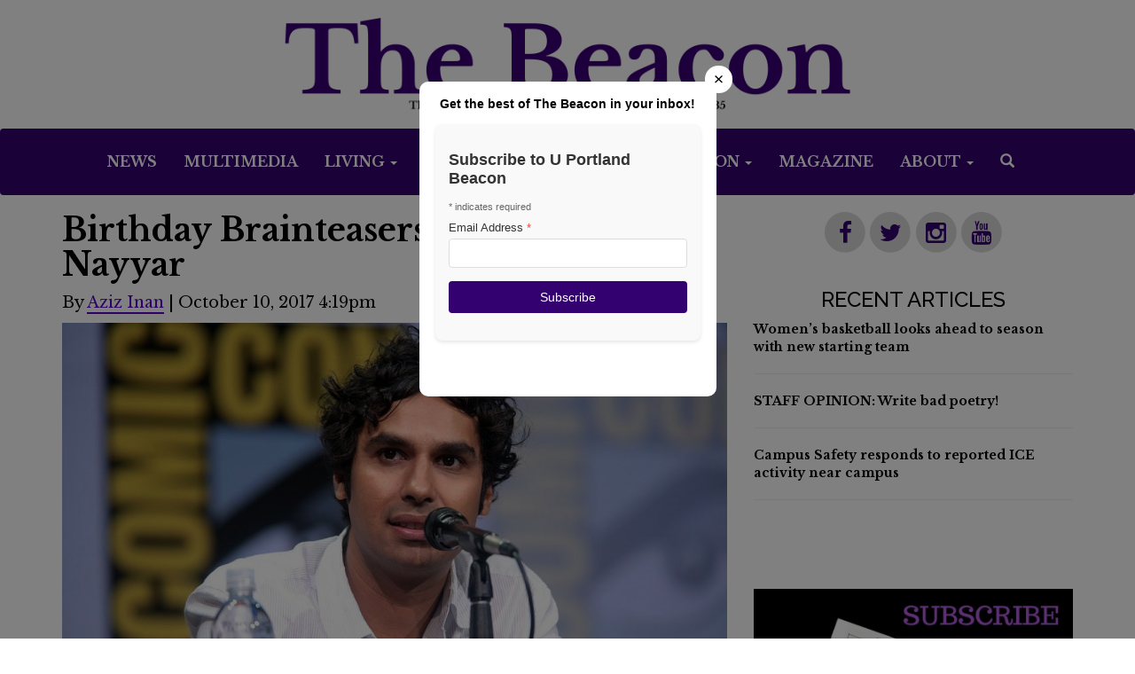

--- FILE ---
content_type: text/html; charset=UTF-8
request_url: https://www.upbeacon.com/article/2017/10/birthday-brainteasers-for-kunal-nayyar
body_size: 9833
content:
<!DOCTYPE html>
<html lang="en-US">
<!--
   _____ _   _                    _
  / ____| \ | |                  | |
 | (___ |  \| |_      _____  _ __| | _____
  \___ \| . ` \ \ /\ / / _ \| '__| |/ / __|
  ____) | |\  |\ V  V / (_) | |  |   <\__ \
 |_____/|_| \_| \_/\_/ \___/|_|  |_|\_\___/

SNworks - Solutions by The State News - http://getsnworks.com
fd
-->
    <head>
<meta charset="utf-8">
        <meta http-equiv="content-type" content="text/html; charset=utf-8">
        

        <meta name="viewport" content="width=device-width">

        




                            
    <title>Birthday Brainteasers for Kunal Nayyar - The Beacon</title>
<style>#__ceo-debug-message{display: none;}#__ceo-debug-message-open,#__ceo-debug-message-close{font-size: 18px;color: #333;text-decoration: none;position: absolute;top: 0;left: 10px;}#__ceo-debug-message-close{padding-right: 10px;}#__ceo-debug-message #__ceo-debug-message-open{display: none;}#__ceo-debug-message div{display: inline-block;}#__ceo-debug-message.message-collapse{width: 50px;}#__ceo-debug-message.message-collapse div{display: none;}#__ceo-debug-message.message-collapse #__ceo-debug-message-close{display: none;}#__ceo-debug-message.message-collapse #__ceo-debug-message-open{display: inline !important;}.__ceo-poll label{display: block;}ul.__ceo-poll{padding: 0;}.__ceo-poll li{list-style-type: none;margin: 0;margin-bottom: 5px;}.__ceo-poll [name="verify"]{opacity: 0.001;}.__ceo-poll .__ceo-poll-result{max-width: 100%;border-radius: 3px;background: #fff;position: relative;padding: 2px 0;}.__ceo-poll span{z-index: 10;padding-left: 4px;}.__ceo-poll .__ceo-poll-fill{padding: 2px 4px;z-index: 5;top: 0;background: #4b9cd3;color: #fff;border-radius: 3px;position: absolute;overflow: hidden;}.__ceo-flex-container{display: flex;}.__ceo-flex-container .__ceo-flex-col{flex-grow: 1;}.__ceo-table{margin: 10px 0;}.__ceo-table td{border: 1px solid #333;padding: 0 10px;}.text-align-center{text-align: center;}.text-align-right{text-align: right;}.text-align-left{text-align: left;}.__ceo-text-right:empty{margin-bottom: 1em;}article:not(.arx-content) .btn{font-weight: 700;}article:not(.arx-content) .float-left.embedded-media{padding: 0px 15px 15px 0px;}article:not(.arx-content) .align-center{text-align: center;}article:not(.arx-content) .align-right{text-align: right;}article:not(.arx-content) .align-left{text-align: left;}article:not(.arx-content) table{background-color: #f1f1f1;border-radius: 3px;width: 100%;border-collapse: collapse;border-spacing: 0;margin-bottom: 1.5rem;caption-side: bottom;}article:not(.arx-content) table th{text-align: left;padding: 0.5rem;border-bottom: 1px solid #ccc;}article:not(.arx-content) table td{padding: 0.5rem;border-bottom: 1px solid #ccc;}article:not(.arx-content) figure:not(.embedded-media)> figcaption{font-size: 0.8rem;margin-top: 0.5rem;line-height: 1rem;}</style>

    <meta name="description" content="Kunal&#x20;Nayyar,&#x20;a&#x20;British-Indian&#x20;actor&#x20;known&#x20;for&#x20;his&#x20;nerdy&#x20;astrophysicist&#x20;role&#x20;as&#x20;Rajesh&#x20;Koothrappali&#x20;in&#x20;the&#x20;CBS&#x20;sitcom&#x20;The&#x20;Big&#x20;Bang&#x20;Theory,&#x20;is&#x20;returning&#x20;to&#x20;his&#x20;alma&#x20;mater,&#x20;the&#x20;University&#x20;of&#x20;Portland,&#x20;this&#x20;week&#x20;on&#x20;Wednesday,&#x20;October&#x20;11&#x20;at&#x20;5&#x20;p.m.&#x20;to&#x20;talk&#x20;about&#x20;his&#x20;career,&#x20;his&#x20;life,&#x20;and&#x20;his&#x20;time&#x20;attending&#x20;the&#x20;University.&amp;nbsp&#x3B;">
    <meta name="google-site-verification" content="unD2m-NV32aKujugQKoCebidT6JQ82b_8XolhLBqwn0">

            <meta property="fb:app_id" content="1356572371069058">                 <meta name="twitter:site" content="@UPBeacon">     
        <meta property="og:url" content="https://www.upbeacon.com/article/2017/10/birthday-brainteasers-for-kunal-nayyar">     <meta property="og:type" content="article">
    <meta property="og:site_name" content="The&#x20;Beacon">
    <meta property="og:title" content="Birthday&#x20;Brainteasers&#x20;for&#x20;Kunal&#x20;Nayyar">     <meta property="og:description" content="Kunal&#x20;Nayyar,&#x20;a&#x20;British-Indian&#x20;actor&#x20;known&#x20;for&#x20;his&#x20;nerdy&#x20;astrophysicist&#x20;role&#x20;as&#x20;Rajesh&#x20;Koothrappali&#x20;in&#x20;the&#x20;CBS&#x20;sitcom&#x20;The&#x20;Big&#x20;Bang&#x20;Theory,&#x20;is&#x20;returning&#x20;to&#x20;his&#x20;alma&#x20;mater,&#x20;the&#x20;University&#x20;of&#x20;Portland,&#x20;this&#x20;week&#x20;on&#x20;Wednesday,&#x20;October&#x20;11&#x20;at&#x20;5&#x20;p.m.&#x20;to&#x20;talk&#x20;about&#x20;his&#x20;career,&#x20;his&#x20;life,&#x20;and&#x20;his&#x20;time&#x20;attending&#x20;the&#x20;University.&amp;nbsp&#x3B;">             <meta name="twitter:card" content="summary_large_image">


                            <meta property="og:image" content="https://snworksceo.imgix.net/upb/dcaf7182-5bd7-448c-aa8e-160efe122875.sized-1000x1000.jpg?w=800&amp;h=600">          <meta property="og:image:width" content="800">         <meta property="og:image:height" content="600">     


        <script type="text/javascript" src="//cdnjs.cloudflare.com/ajax/libs/modernizr/2.8.3/modernizr.min.js"></script>
        <script src="https://code.jquery.com/jquery-1.12.4.min.js" integrity="sha256-ZosEbRLbNQzLpnKIkEdrPv7lOy9C27hHQ+Xp8a4MxAQ=" crossorigin="anonymous"></script>
        <script src="https://d1dp772dv5my1j.cloudfront.net/305a911df0c6a420997f8cd64ff3dad4/dist/js/master-min.js"></script>
        <script type="text/javascript">var _sf_startpt=(new Date()).getTime()</script>


        <!-- Favicons -->
        <link rel="apple-touch-icon" sizes="57x57" href="https://d1dp772dv5my1j.cloudfront.net/305a911df0c6a420997f8cd64ff3dad4/dist/img/favicons/apple-touch-icon-57x57.png">
        <link rel="apple-touch-icon" sizes="60x60" href="https://d1dp772dv5my1j.cloudfront.net/305a911df0c6a420997f8cd64ff3dad4/dist/img/favicons/apple-touch-icon-60x60.png">
        <link rel="apple-touch-icon" sizes="72x72" href="https://d1dp772dv5my1j.cloudfront.net/305a911df0c6a420997f8cd64ff3dad4/dist/img/favicons/apple-touch-icon-72x72.png">
        <link rel="apple-touch-icon" sizes="76x76" href="https://d1dp772dv5my1j.cloudfront.net/305a911df0c6a420997f8cd64ff3dad4/dist/img/favicons/apple-touch-icon-76x76.png">
        <link rel="apple-touch-icon" sizes="114x114" href="https://d1dp772dv5my1j.cloudfront.net/305a911df0c6a420997f8cd64ff3dad4/dist/img/favicons/apple-touch-icon-114x114.png">
        <link rel="apple-touch-icon" sizes="120x120" href="https://d1dp772dv5my1j.cloudfront.net/305a911df0c6a420997f8cd64ff3dad4/dist/img/favicons/apple-touch-icon-120x120.png">
        <link rel="apple-touch-icon" sizes="144x144" href="https://d1dp772dv5my1j.cloudfront.net/305a911df0c6a420997f8cd64ff3dad4/dist/img/favicons/apple-touch-icon-144x144.png">
        <link rel="apple-touch-icon" sizes="152x152" href="/apple-touch-icon-152x152.png">
        <link rel="apple-touch-icon" sizes="180x180" href="/apple-touch-icon-180x180.png">
        <link rel="icon" type="image/png" href="https://d1dp772dv5my1j.cloudfront.net/305a911df0c6a420997f8cd64ff3dad4/dist/img/favicons/favicon-32x32.png" sizes="32x32">
        <link rel="icon" type="image/png" href="https://d1dp772dv5my1j.cloudfront.net/305a911df0c6a420997f8cd64ff3dad4/dist/img/favicons/android-chrome-192x192.png" sizes="192x192">
        <link rel="icon" type="image/png" href="https://d1dp772dv5my1j.cloudfront.net/305a911df0c6a420997f8cd64ff3dad4/dist/img/favicons/favicon-96x96.png" sizes="96x96">
        <link rel="icon" type="image/png" href="https://d1dp772dv5my1j.cloudfront.net/305a911df0c6a420997f8cd64ff3dad4/dist/img/favicons/favicon-16x16.png" sizes="16x16">
        <link rel="manifest" href="https://d1dp772dv5my1j.cloudfront.net/305a911df0c6a420997f8cd64ff3dad4/dist/img/favicons/manifest.json">
        <link rel="mask-icon" href="https://d1dp772dv5my1j.cloudfront.net/305a911df0c6a420997f8cd64ff3dad4/dist/img/favicons/safari-pinned-tab.svg" color="#3F33A1">
        <meta name="apple-mobile-web-app-title" content="The Beacon">
        <meta name="application-name" content="TheBeacon">
        <meta name="msapplication-TileColor" content="#da532c">
        <meta name="msapplication-TileImage" content="https://d1dp772dv5my1j.cloudfront.net/305a911df0c6a420997f8cd64ff3dad4/dist/img/favicons/mstile-144x144.png">
        <meta name="theme-color" content="#3F33A1">

        
                    <link rev="canonical" type="text/html" href="https://www.upbeacon.com/article/2017/10/birthday-brainteasers-for-kunal-nayyar">
    <link rel="alternate shorter" type="text/html" href="">
    <script>
        (function($) {
            $(function() {
                $('article .article-content p a').each(function() {
                    if ($(this).attr('href').indexOf('upbeacon.com') !== -1) {
                        return;
                    }
                    $(this).attr('target', '_blank');
                });
            });
        })(jQuery);
    </script>

        <link rel="icon" type="image/png" href="">
        <link rel="stylesheet" type="text/css" media="screen, projection, print" href="https://d1dp772dv5my1j.cloudfront.net/305a911df0c6a420997f8cd64ff3dad4/dist/css/master.css">
        <link rel="stylesheet" type="text/css" media="print" href="https://d1dp772dv5my1j.cloudfront.net/305a911df0c6a420997f8cd64ff3dad4/dist/css/print.css">

        <link rel="stylesheet" href="//maxcdn.bootstrapcdn.com/font-awesome/4.3.0/css/font-awesome.min.css">

        <link href="https://vjs.zencdn.net/7.5.4/video-js.css" rel="stylesheet">
        <script src="https://vjs.zencdn.net/7.5.4/video.js"></script>

        <!-- Galleria -->
        <script src="https://d1dp772dv5my1j.cloudfront.net/305a911df0c6a420997f8cd64ff3dad4/dist/galleria/galleria-1.2.9.min.js"></script>

        <!-- Google Tag Manager -->
<script>(function(w,d,s,l,i){w[l]=w[l]||[];w[l].push({'gtm.start':
new Date().getTime(),event:'gtm.js'});var f=d.getElementsByTagName(s)[0],
j=d.createElement(s),dl=l!='dataLayer'?'&l='+l:'';j.async=true;j.src=
'https://www.googletagmanager.com/gtm.js?id='+i+dl;f.parentNode.insertBefore(j,f);
})(window,document,'script','dataLayer','GTM-KHNDRC');</script>
<!-- End Google Tag Manager -->

        <script type="text/javascript">var _sf_startpt=(new Date()).getTime()</script>
                <script>(function(d, s, id) {
        var js, fjs = d.getElementsByTagName(s)[0];
        if (d.getElementById(id)) return;
        js = d.createElement(s); js.id = id;
        js.src = "//connect.facebook.net/en_US/sdk.js#xfbml=1&version=v2.8";
        fjs.parentNode.insertBefore(js, fjs);
        }(document, 'script', 'facebook-jssdk'));</script>
        <script type="text/javascript" src="//downloads.mailchimp.com/js/signup-forms/popup/embed.js" data-dojo-config="usePlainJson: true, isDebug: false"></script>
        <script type="text/javascript">
            require(["mojo/signup-forms/Loader"],
                function(L) {
                    L.start({"baseUrl":"mc.us11.list-manage.com","uuid":"f20d9a7df53a63b5362fafe75","lid":"ba46ddfc03"})
            })
        </script>

    <script type="application/ld+json">
{
    "@context": "http://schema.org",
    "@type": "NewsArticle",
    "headline": "Birthday Brainteasers for Kunal Nayyar",
    "url": "https://www.upbeacon.com/article/2017/10/birthday-brainteasers-for-kunal-nayyar",
    "dateCreated": "2017-10-10T23:19:01+00:00",
    "articleSection": "Opinion",
    "creator": [""],
    "keywords": ["opinion"]
}
</script>
</head>

    <body class="article">

        <!-- Google Tag Manager (noscript) -->
<noscript><iframe src="https://www.googletagmanager.com/ns.html?id=GTM-KHNDRC" height="0" width="0" style="display:none;visibility:hidden"></iframe></noscript>
<!-- End Google Tag Manager (noscript) -->
        <div id="fb-root"></div>

        
        <header style="z-index:9999999999;">
            <div class="mast">
                <a class="hidden-xs hidden-sm" href="https://www.upbeacon.com/">
                    <img src="https://d1dp772dv5my1j.cloudfront.net/305a911df0c6a420997f8cd64ff3dad4/dist/img/new-nav-logo.png">
                </a>
                <a class="hidden-md hidden-lg hidden-xl" href="https://www.upbeacon.com/">
                    <img src="https://d1dp772dv5my1j.cloudfront.net/305a911df0c6a420997f8cd64ff3dad4/dist/img/new-mobile-nav-logo.png">
                </a>
            </div>

            <nav class="navbar navbar-default">
                <div class="container-fluid nav-container">
                    <!-- Brand and toggle get grouped for better mobile display -->
                    <div class="navbar-header">
                        <button type="button" class="navbar-toggle collapsed navbar-left" data-toggle="collapse" data-target="#navbar" aria-expanded="false">
                            <span class="sr-only">Toggle navigation</span>
                            <span class="icon-bar bar-line"></span>
                            <span class="icon-bar bar-line"></span>
                            <span class="icon-bar bar-line"></span>
                        </button>
                        <div class="header-social">
                            <ul class="nav navbar-right text-center social hidden-md hidden-lg ">
                                <p class="social-icons">
                                    <span class="fa-stack fa-lg"><a href="https://www.upbeacon.com/search?a=1"><i class="fa fa-circle fa-stack-2x bottom"></i><i class="fa fa-search fa-stack-1x fa-inverse top"></i></a></span>
                                    <span class="fa-stack fa-lg"><a href="https://www.facebook.com/upbeacon" target="_blank"><i class="fa fa-circle fa-stack-2x bottom"></i><i class="fa fa-facebook fa-stack-1x fa-inverse top"></i></a></span>
                                    <span class="fa-stack fa-lg"><a href="https://twitter.com/UPBeacon" target="_blank"><i class="fa fa-circle fa-stack-2x bottom"></i><i class="fa fa-twitter fa-stack-1x fa-inverse top"></i></a></span>
                                    <span class="fa-stack fa-lg"><a href="https://www.instagram.com/upbeacon/" target="_blank"><i class="fa fa-circle fa-stack-2x bottom"></i><i class="fa fa-instagram fa-stack-1x fa-inverse top"></i></a></span>
                                    <span class="fa-stack fa-lg"><a href="https://www.youtube.com/user/UPBeaconVideo" target="_blank"><i class="fa fa-circle fa-stack-2x bottom"></i><i class="fa fa-youtube fa-stack-1x fa-inverse top"></i></a></span>
                                </p>
                            </ul>
                        </div>
                    </div>

                    <!-- Collect the nav links, forms, and other content for toggling -->
                    <div class="collapse navbar-collapse" id="navbar">
                        <ul class="nav navbar-nav">

                            <li class="more dropdown ">
                                <a href="https://www.upbeacon.com/section/news" class="dropdown" role="button" aria-haspopup="true" aria-expanded="false">News</a>
                                    <ul class="dropdown-menu hidden-sm hidden-xs">
                                        <li><a href="https://pilots.up.edu/web/campus-safety/crime-and-fire-log" target="_blank">UP Crime & Fire Log</a></li>
                                        <li><a href="https://www.upbeacon.com/page/storyidea">Suggest a News Story</a></li>
                                    </ul>
                            </li>
                            <li class="more dropdown ">
                                <a href="https://www.upbeacon.com/multimedia" class="dropdown" role="button" aria-haspopup="true" aria-expanded="false">Multimedia</a>
                            </li>
                            <li class="more dropdown ">
                                <a href="https://www.upbeacon.com/section/living" class="dropdown" role="button" aria-haspopup="true" aria-expanded="false">Living <span class="caret"></span></a>
                                    <ul class="dropdown-menu hidden-sm hidden-xs">
                                        <li><a href="https://www.upbeacon.com/section/arts-and-entertainment">Arts and Entertainment</a></li>
                                    </ul>
                            </li>
                            <li class="more dropdown ">
                                <a href="https://www.upbeacon.com/section/dei" class="dropdown" role="button" aria-haspopup="true" aria-expanded="false">DEI</a>
                            </li>
                            <li class="more dropdown ">
                                <a href="https://www.upbeacon.com/section/faith" class="dropdown" role="button" aria-haspopup="true" aria-expanded="false">Faith</a>
                            </li>
                            <li class="more dropdown ">
                                <a href="https://www.upbeacon.com/section/sports" class="dropdown" role="button" aria-haspopup="true" aria-expanded="false">Sports <span class="caret"></span></a>
                                <ul class="dropdown-menu hidden-sm hidden-xs">
                                    <li><a href="https://www.upbeacon.com/section/sports-columns">Columns</a></li>
                                </ul>
                            </li>
                            <li class="more dropdown  hidden-md">
                                <a href="https://www.upbeacon.com/section/opinion" class="dropdown" role="button" aria-haspopup="true" aria-expanded="false">Opinion <span class="caret"></span></a>
                                    <ul class="dropdown-menu hidden-sm hidden-xs">
                                        <li><a href="https://www.upbeacon.com/section/editorials">Beacon Editorials</a></li>
                                        <li><a href="https://www.upbeacon.com/section/letters-to-editor">Letters to/from the Editor</a></li>
                                        <li><a href="https://www.upbeacon.com/section/views-from-the-bluff">Views From The Bluff</a></li>
                                        <li><a href="https://www.upbeacon.com/section/faces-on-the-bluff">Faces on The Bluff</a></li>
                                        <li><a href="https://www.upbeacon.com/page/voice-your-opinion">Voice Your Opinion</a></li>
                                    </ul>
                            </li>
                            <li class="more dropdown  hidden-md">
                                <a href="https://www.upbeacon.com/section/magazine" class="dropdown" role="button" aria-haspopup="true" aria-expanded="false">Magazine</a>
                            </li>

                            <li class="more dropdown visible-md">
                                <a href="#" class="dropdown" data-toggle="dropdown" role="button" aria-haspopup="true" aria-expanded="false">More <span class="caret"></span></a>
                                    <ul class="dropdown-menu hidden-sm hidden-xs">
                                        <li><a href="https://www.upbeacon.com/section/opinion">Opinion</a></li>
                                        <li><a href="https://www.upbeacon.com/section/magazine">Magazine</a></li>
                                    </ul>
                            </li>

                            <li class="about dropdown hidden-xs hidden-sm">
                                <a href="#" class="dropdown" data-toggle="dropdown" role="button" aria-haspopup="true" aria-expanded="false">About <span class="caret"></span></a>
                                <ul class="dropdown-menu">
                                    <li><a href="https://www.upbeacon.com/page/who-we-are">Who We Are</a></li>
                                    <li><a href="https://www.upbeacon.com/page/editorial-board">Editorial Board</a></li>
                                    <li><a href="https://www.upbeacon.com/page/diversity-inclusion">Diversity &amp; Inclusion</a></li>
                                    <li><a href="https://www.upbeacon.com/page/beacon-policies">Beacon Policies</a></li>
                                    <li><a href="https://www.upbeacon.com/page/corrections-request">Corrections Request</a></li>
                                    <li><a href="https://upbeaconstaff.wordpress.com/" target="_blank">Beacon Staff Blog</a></li>
                                    <li><a href="https://www.upbeacon.com/page/advertise">Advertise</a></li>
                                    <li><a href="https://www.upbeacon.com/page/job-postings">Beacon Jobs</a></li>
                                    <li><a href="https://www.upbeacon.com/page/faq">Beacon Job FAQ</a></li>
                                    <li><a href="https://www.upbeacon.com/page/voice-your-opinion">Voice Your Opinion</a></li>
                                    <li><a href="https://digital.up.edu/collections/list/collections/5" target="_blank">Archives 1902-2016</a></li>
                                    <li><a href="https://www.upbeacon.com/page/contact-us">Contact Us</a></li>
                                </ul>
                            </li>

                            <li class="search-button hidden-sm hidden-xs search">
                                <a href="https://www.upbeacon.com/search?a=1">
                                    <span class="icon-search" aria-hidden="true"></span>
                                    <span class="glyphicon glyphicon-search" aria-hidden="true"></span>
                                </a>
                            </li>
                        </ul>
                    </div>
<!-- /.navbar-collapse -->
                </div>
<!-- /.container-fluid -->
            </nav>
        </header>

    <!-- START gryphon/article/main.tpl -->




<div class="container frontpage article">
    <div class="ad text-center visible-xs">
        

<!-- START gryphon/ads/leaderboard.tpl -->
<div class="ad leaderboard visible-xs">

            <a href="https://www.upbeacon.com/page/job-postings" target="_blank"><img src="https://snworksceo.imgix.net/upb/5f01c13a-6693-4042-a0ac-82f399b117a0.sized-1000x1000.png?w=800"></a>
    </div>
<!-- END gryphon/ads/leaderboard.tpl -->
    </div>
    <div class="row">
        <div class="col-md-8">
            <article class="main">
            
            <div class="kicker">
                            </div>

            <h1 class="headline">Birthday Brainteasers for Kunal Nayyar</h1>
            
            <div class="authors">
                                                                                                        
                                        By <a href="https://www.upbeacon.com/staff/aziz-inan">Aziz Inan</a>
                                                                                | October 10, 2017 4:19pm
                                                </div>
                    <!-- FEATURE PHOTO -->
                                                                <figure class="full-bleed has-caption">
                            <div class="domphoto-wrap">
                                <img src="https://snworksceo.imgix.net/upb/dcaf7182-5bd7-448c-aa8e-160efe122875.sized-1000x1000.jpg?w=1000" alt="1280px-kunal-nayyar-35975496452" class="article-img">
                            </div>
                        </figure>
                                        <!--Photo Credit Byline-->

                                            <figcaption class="photo-caption">
                            Kunal Nayyar speaking at the 2017 San Diego Comic Con International, for "The Big Bang Theory", at the San Diego Convention Center in San Diego, California. Photo by Gage Skidmore,  taken from Wikimedia Commons.
                                                    </figcaption>
                    

<!-- media in article -->
                <div class="row-fluid">
                    <div class="col-sm-12 article-content">

                        <ul class="list-inline">
                            <li class="list-inline-item"><a href="http://www.facebook.com/sharer.php?u=https://www.upbeacon.com/article/2017/10/birthday-brainteasers-for-kunal-nayyar" target="_blank" class="sends-events" data-ga-category="Share" data-ga-action="click" data-ga-label="facebook" data-ga-value="CURL"><i class="fa fa-facebook"></i></a></li>
                            <li class="list-inline-item"><a href="http://twitter.com/intent/tweet?url=https://www.upbeacon.com/article/2017/10/birthday-brainteasers-for-kunal-nayyar&amp;text=Birthday Brainteasers for Kunal Nayyar" target="_blank" class="sends-events" data-ga-category="Share" data-ga-action="click" data-ga-label="twitter" data-ga-value="CURL"><i class="fa fa-twitter"></i></a></li>
                                                        <li class="list-inline-item"><a href="mailto:?subject=Birthday%20Brainteasers%20for%20Kunal%20Nayyar%20|%20The%20Beacon&amp;message=Check%20out%20this%20article%20from%20The%20Beacon%3A%20https%3A%2F%2Fwww.upbeacon.com%2Farticle%2F2017%2F10%2Fbirthday-brainteasers-for-kunal-nayyar" class="sends-events" data-ga-category="Share" data-ga-action="click" data-ga-label="email" data-ga-value="CURL"><i class="fa fa-envelope"></i></a></li>
                            <li class="list-inline-item"><a href="#" onclick="window.print()" class="sends-events" data-ga-category="Share" data-ga-action="click" data-ga-label="facebook" data-ga-value="CURL"><i class="fa fa-print"></i></a></li>
                        </ul>

                        <div style="clear:both">
                            <p>&nbsp;&nbsp;&nbsp;&nbsp;</p>
<p>Kunal Nayyar, a British-Indian actor known for his nerdy astrophysicist role as Rajesh Koothrappali in the CBS sitcom The Big Bang Theory, is returning to his alma mater, the University of Portland, this week on Wednesday, October 11 at 5 p.m. to talk about his career, his life, and his time attending the University.&nbsp;</p>
                        </div>

                        
                        <p>As a welcome gesture to Nayyar for his upcoming visit, I constructed the following birthday brainteasers for him:&nbsp;</p>

                        
                        
                        <ol>
  <li>Nayyar was born on 30 April 1981 in London, England. Interestingly, the product of the day and month numbers of Nayyar’s birth date, namely 30 and 4, gives 120 and the 120th day of any non- leap year such as 1981 coincides with 30 April. <br>
&nbsp;</li>
  <li>Nayyar attended University of Portland between 1999 and 2003 and his 22nd birthday that occurred during the time of his graduation possessed a special numerical property. Why? If 30/4/2003 is split as 304 and 2003, 2003 is the 304th prime number. <br>
&nbsp;</li>
  <li>Nayyar’s birth date 30 April written as 304 is also an interesting number. Why? Note that 304 equals 16 times 19. Furthermore, 304 also equals twice the sum of the reverses of 16 and 19, namely 61 and 91. <br>
&nbsp;</li>
  <li>Nayyar’s new age in any year 20AB in this century except 2100 can be found as follows: split 20AB in the middle as 20 and AB, add these two numbers and subtract one from the result. For example, this year, Nayyar turned 20 + 17 – 1 = 36 years old. <br>
&nbsp;</li>
  <li>Nayyar’s 34th birthday expressed as 30/4/2015 was also special because if split as 304 and 2015, 2015 equals five times the reverse of 304, namely 403. Additionally, 34 equals the sum of 30 and 4, the day and month numbers of Nayyar’s birth date. Moreover, if Nayyar’s birthday 4/30/1981 (April 30, 1981) is split as 4301 and 981, the sum of the reverse of 4301, namely 1034 and 981 equals 2015. <br>
&nbsp;</li>
  <li>Nayyar’s 53rd birthday April 30, 2034 expressed as 4/30/2034 will be a palindrome date. <br>
&nbsp;</li>
  <li>Nayyar’s 70th birthday to occur 34 years later in 2051 will also be special since twice the reverse <br>
 of 2051, namely 1502, yields 3004, that is, Nayyar’s birth date, 30 April (30/04). <br>
&nbsp;</li>
</ol>
<p>I hope you have a great time visiting University of Portland this week, Kunal Nayyar!&nbsp;</p>
<p><em>Aziz Inan is an electrical engineering professor who teaches in the Donald P. Shiley School of Engineering at University of Portland and he can be reached at ainan@up.edu.</em>&nbsp;</p>
                        
                        

                        
                        

                        
                        <div class="ad-body text-center visible-xs">
                            
<!-- START gryphon/ads/rectangle.tpl -->
<div class="ad rectangle">
            <a href="" target="_blank"><img src=""></a>
    </div>
<!-- END gryphon/ads/rectangle.tpl -->
                        </div>
                    </div>
                </div>

                                                        <div class="row tagline">
                        <div class="col-sm-12">
                            <div></div>
                        </div>
                                            </div>
                
                <div class="row">
                    <div class="col-sm-12">
                        <p class="social-share pull-right">
                            <span class="fa-stack fa-lg"><a href="http://www.facebook.com/sharer.php?u=https://www.upbeacon.com/article/2017/10/birthday-brainteasers-for-kunal-nayyar" target="_blank"><i class="fa fa-circle fa-stack-2x bottom"></i><i class="fa fa-facebook fa-stack-1x fa-inverse top"></i></a></span>
                            <span class="fa-stack fa-lg"><a href="http://twitter.com/intent/tweet?url=https://www.upbeacon.com/article/2017/10/birthday-brainteasers-for-kunal-nayyar&amp;text=Birthday Brainteasers for Kunal Nayyar" target="_blank"><i class="fa fa-circle fa-stack-2x bottom"></i><i class="fa fa-twitter fa-stack-1x fa-inverse top"></i></a></span>
                            <span class="fa-stack fa-lg"><a href="mailto:beacon@up.edu" target="_blank"><i class="fa fa-circle fa-stack-2x bottom"></i><i class="fa fa-envelope fa-stack-1x fa-inverse top"></i></a></span>
                        </p>
                    </div>
                </div>
                
                
                    <div class="related-content">

                        <div class="section-box">
                            <h2 class="title">You May Also Like</h2>
                            
        
                        
                    
    <div class="row">
        <div class="col-sm-12">
                                                    
        <article class="art-left">
        <div class="row">
                            <div class="col-xs-12 col-sm-4 art-left-img-div">
                                                                                            <a href="https://www.upbeacon.com/article/2025/11/staff-opinion-write-bad-poetry" tabindex="-1"><img src="https://snworksceo.imgix.net/upb/0f9d7662-5d77-4ef0-b017-f41d4b7024a4.sized-1000x1000.jpg?w=1000&amp;ar=4%3A3&amp;fit=crop&amp;crop=faces&amp;facepad=3&amp;auto=format" class="art-left-image" alt="Photo courtesy of Reem Alshaban."></a>
                                                                                                                </div>
            
            <div class="col-xs-12 col-sm-8 art-left-txt-div">
                                                <h4 class="art-left-headline no-top-marg has-photo"><a href="https://www.upbeacon.com/article/2025/11/staff-opinion-write-bad-poetry">STAFF OPINION: Write bad poetry!</a></h4>

                                    
                            <p>
                                <span class="dateline has-photo">
                                                                                                                    <span class="author-name">by <a href="https://www.upbeacon.com/staff/reem-alshaban">Reem Alshaban</a></span>
                                                                                                            </span>

                                                            </p>
                                    
                
            </div>
        </div>

        
    </article>

                                                    
        <article class="art-left">
        <div class="row">
                            <div class="col-xs-12 col-sm-4 art-left-img-div">
                                                                                            <a href="https://www.upbeacon.com/article/2025/11/staff-opinion-getting-ahead-of-the-ai-curve" tabindex="-1"><img src="https://snworksceo.imgix.net/upb/0309a0a3-68c9-4f8c-9eb0-a7d0b5b491c7.sized-1000x1000.jpeg?w=1000&amp;ar=4%3A3&amp;fit=crop&amp;crop=faces&amp;facepad=3&amp;auto=format" class="art-left-image" alt="By Natalie Gordon / The Beacon"></a>
                                                                                                                </div>
            
            <div class="col-xs-12 col-sm-8 art-left-txt-div">
                                                <h4 class="art-left-headline no-top-marg has-photo"><a href="https://www.upbeacon.com/article/2025/11/staff-opinion-getting-ahead-of-the-ai-curve">STAFF OPINION: Getting ahead of the AI curve </a></h4>

                                    
                            <p>
                                <span class="dateline has-photo">
                                                                                                                    <span class="author-name">by <a href="https://www.upbeacon.com/staff/clara-pehling">Clara Pehling</a></span>
                                                                                                            </span>

                                                            </p>
                                    
                
            </div>
        </div>

        
    </article>

                                                    
        <article class="art-left">
        <div class="row">
                            <div class="col-xs-12 col-sm-4 art-left-img-div">
                                                                                            <a href="https://www.upbeacon.com/article/2025/11/staff-opinion-the-wonders-of-writing-for-an-overthinker" tabindex="-1"><img src="https://snworksceo.imgix.net/upb/b094eb9d-bcb2-473d-867a-cb10ff5375e4.sized-1000x1000.png?w=1000&amp;ar=4%3A3&amp;fit=crop&amp;crop=faces&amp;facepad=3&amp;auto=format" class="art-left-image" alt="Photo courtesy of Regina Castillo. "></a>
                                                                                                                </div>
            
            <div class="col-xs-12 col-sm-8 art-left-txt-div">
                                                <h4 class="art-left-headline no-top-marg has-photo"><a href="https://www.upbeacon.com/article/2025/11/staff-opinion-the-wonders-of-writing-for-an-overthinker">STAFF OPINION: The wonders of writing for an overthinker</a></h4>

                                    
                            <p>
                                <span class="dateline has-photo">
                                                                                                                    <span class="author-name">by <a href="https://www.upbeacon.com/staff/regina-castillo">Regina Castillo</a></span>
                                                                                                            </span>

                                                            </p>
                                    
                
            </div>
        </div>

        
    </article>

                    </div>
    </div>


                        </div>

                    </div>
                
                </article>




                
            
        </div>
      <div class="col-md-4 hidden-sm hidden-xs">
         
<div id="fb-root"></div>
<script>(function(d, s, id) {
  var js, fjs = d.getElementsByTagName(s)[0];
  if (d.getElementById(id)) return;
  js = d.createElement(s); js.id = id;
  js.src = "//connect.facebook.net/en_US/sdk.js#xfbml=1&version=v2.6";
  fjs.parentNode.insertBefore(js, fjs);
}(document, 'script', 'facebook-jssdk'));</script>




<div class="sidebar">
    <div class="social-side">
        <p class="social-icons">
            <span class="fa-stack fa-lg"><a href="https://www.facebook.com/upbeacon" target="_blank"><i class="fa fa-circle fa-stack-2x bottom"></i><i class="fa fa-facebook fa-stack-1x fa-inverse top"></i></a></span>
            <span class="fa-stack fa-lg"><a href="https://twitter.com/UPBeacon" target="_blank"><i class="fa fa-circle fa-stack-2x bottom"></i><i class="fa fa-twitter fa-stack-1x fa-inverse top"></i></a></span>
            <span class="fa-stack fa-lg"><a href="https://www.instagram.com/upbeacon/" target="_blank"><i class="fa fa-circle fa-stack-2x bottom"></i><i class="fa fa-instagram fa-stack-1x fa-inverse top"></i></a></span>
            <span class="fa-stack fa-lg"><a href="https://www.youtube.com/user/UPBeaconVideo" target="_blank"><i class="fa fa-circle fa-stack-2x bottom"></i><i class="fa fa-youtube fa-stack-1x fa-inverse top"></i></a></span>
        </p>
    </div>


    <div class="recent">
        <h2>Recent Articles</h2>
                        <p class="hed-headline"><a href="https://www.upbeacon.com/article/2025/11/womens-basketball-looks-ahead-to-season-with-new-starting-team">Women’s basketball looks ahead to season with new starting team</a></p>

            <hr class="spacer">
                        <p class="hed-headline"><a href="https://www.upbeacon.com/article/2025/11/staff-opinion-write-bad-poetry">STAFF OPINION: Write bad poetry!</a></p>

            <hr class="spacer">
                        <p class="hed-headline"><a href="https://www.upbeacon.com/article/2025/11/campus-safety-responds-to-reported-ice-activity-near-campus">Campus Safety responds to reported ICE activity near campus </a></p>

            <hr class="spacer">
            </div>

    <div class="ad1">
        
<!-- START gryphon/ads/rectangle.tpl -->
<div class="ad rectangle">
            <a href="" target="_blank"><img src=""></a>
    </div>
<!-- END gryphon/ads/rectangle.tpl -->
    </div>

    <div class="ad2">
        
<!-- START gryphon/ads/rectangle2.tpl -->
<div class="ad rectangle">
            <a href="" target="_blank"><img src=""></a>
    </div>
<!-- END gryphon/ads/rectangle2.tpl -->
    </div>

    <div class="ad3">
        
<!-- START gryphon/ads/rectangle3.tpl -->
<div class="ad rectangle">
            <a href="http://www.upbeacon.com/page/newsletter" target="_blank"><img src="https://snworksceo.imgix.net/upb/3661aa54-4df7-4720-9800-5925ed149b89.sized-1000x1000.png?w=800"></a>
    </div>
<!-- END gryphon/ads/rectangle3.tpl -->
    </div>

    <div class="ad4">
        
<!-- START gryphon/ads/rectangle4.tpl -->
<div class="ad rectangle">
            <a href="https://www.upbeacon.com/page/job-postings" target="_blank"><img src="https://snworksceo.imgix.net/upb/5ffc2289-9d22-4f71-b123-706847516075.sized-1000x1000.jpg?w=800"></a>
    </div>
<!-- END gryphon/ads/rectangle4.tpl -->
    </div>
</div>
      </div>
    </div>
</div>

<!-- END gryphon/article/main.tpl -->
        <div class="container-fluid bottom-b">
            <span>B</span>
        </div>
        <footer class="container-fluid footer">
            <div class="row">
                <div class="col-xs-12 col-sm-12 col-md-4">
                    <div class="row tagline-mobile hidden-md hidden-lg">
                        <p>The Student Voice Of The University of Portland Since 1935</p>
                    </div>
                    <div class="row about-pages">
                        <div class="col-xs-6 col-sm-6 foot-left-column text-right">
                            <ul><a href="https://upbeaconstaff.wordpress.com/" target="_blank">Staff Blog</a></ul>
                            <ul><a href="https://www.upbeacon.com/page/advertise">Advertise</a></ul>
                            <p class="social-icons">
                                <span class="fa-stack fa-lg"><a href="https://www.facebook.com/upbeacon" target="_blank"><i class="fa fa-circle fa-stack-2x bottom"></i><i class="fa fa-facebook fa-stack-1x fa-inverse top"></i></a></span>
                                <span class="fa-stack fa-lg"><a href="https://twitter.com/UPBeacon" target="_blank"><i class="fa fa-circle fa-stack-2x bottom"></i><i class="fa fa-twitter fa-stack-1x fa-inverse top"></i></a></span>
                                <span class="fa-stack fa-lg"><a href="https://www.instagram.com/upbeacon/" target="_blank"><i class="fa fa-circle fa-stack-2x bottom"></i><i class="fa fa-instagram fa-stack-1x fa-inverse top"></i></a></span>
                                <span class="fa-stack fa-lg"><a href="https://www.youtube.com/user/UPBeaconVideo" target="_blank"><i class="fa fa-circle fa-stack-2x bottom"></i><i class="fa fa-youtube fa-stack-1x fa-inverse top"></i></a></span>
                            </p>
                        </div>
                        <div class="col-xs-6 col-sm-6 foot-right-column text-left">
                            <span class="jobs"><ul><a href="https://www.upbeacon.com/page/job-postings">Jobs</a></ul></span>
                            <ul><a href="https://www.upbeacon.com/page/job-postings">Job Openings</a></ul>
                            <ul><a href="https://www.upbeacon.com/page/online-application">Online App</a></ul>
                            <ul><a href="https://www.upbeacon.com/page/faq">FAQ</a></ul>
                            <ul><a href="https://www.upbeacon.com/page/inspiration">Inspiration</a></ul>
                        </div>
                    </div>
                    <div class="row copyright">
                        <div class="col-sm-12 copyright text-center">
                            <ul>All Rights Reserved</ul>
                            <ul>&copy; Copyright 2025 The Beacon</ul>
                            Powered by <a href="https://getsnworks.com" target="_blank"><img src="https://cdn.thesn.net/gAssets/SNworks.png" style="position:relative;top:-3px;padding:0 10px;"></a> Solutions by The State News.
                        </div>
                    </div>
                </div>
                <div class="hidden-sm hidden-xs col-md-8 back-image">
                    <p>The Student Voice of the University of Portland Since 1935</p>
                    <img src="https://d1dp772dv5my1j.cloudfront.net/305a911df0c6a420997f8cd64ff3dad4/dist/img/skyLine_white.png">
                </div>
            </div>
        </footer>
                                    <script type="text/javascript">
        var _sf_async_config={};
        /** CONFIGURATION START **/
        _sf_async_config.uid = 61638;
        _sf_async_config.domain = 'upbeacon.com';
        _sf_async_config.useCanonical = true;
                _sf_async_config.sections = 'Opinion';        _sf_async_config.authors = 'Aziz Inan';
                /** CONFIGURATION END **/
        (function(){
        function loadChartbeat() {
            window._sf_endpt=(new Date()).getTime();
            var e = document.createElement('script');
            e.setAttribute('language', 'javascript');
            e.setAttribute('type', 'text/javascript');
            e.setAttribute('src', '//static.chartbeat.com/js/chartbeat.js');
            document.body.appendChild(e);
        };
        var oldonload = window.onload;
        window.onload = (typeof window.onload != 'function') ?
            loadChartbeat : function() { oldonload(); loadChartbeat(); };
        })();
    </script>
        <div class="modal fade" style="background-color: transparent;" id="upb-borderless-modal-alt" tabindex="-1" role="dialog" aria-labelledby="upb-borderless-modal-alt-label">
    <div class="modal-dialog" role="document" style="width:100%;max-width:375px;margin:auto;top:10vh;background-color: transparent;">
        <div class="modal-content" style="background-color: transparent; border: none; box-shadow: none;">
            <button type="button" class="close" data-dismiss="modal" aria-label="Close" style="position:absolute; top:2px; right:2px; z-index:9999; color: #000; opacity: 1; background-color: #fff; border-radius: 2rem; padding: 0.5rem 1rem;"><span aria-hidden="true">&times;</span></button>
            <div class="modal-body" style="padding:20px;">
                <div style="border-radius: 10px; background-color:#fff; padding:10px; text-align:center; font-weight: bold; margin-bottom: 10px;">
                    <div style="font-family: sans-serif; padding:5px;">Get the best of The Beacon in your inbox!</div>
                    <iframe src="https://api.overlooked.com/api/publisher-form/17" width="100%" height="300" style="border:none;"></iframe>
                </div>
            </div>
        </div>
    </div>
</div>

<script type="text/javascript">
    (function($) {
        $(function() {
            var load = function() {
                if (window._didpop) {
                    return;
                }
                $('#upb-borderless-modal-alt').modal('show');
                window._didpop = true;
            };

                        var cookieName = '_upbgenKvlQhC7EVqip',
                daysToKeep = 7;
            // check cookie
            var isset = false,
                nameEQ = cookieName+"=",
                ca = document.cookie.split(';');
            for(var i=0;i < ca.length;i++) {
                var c = ca[i];
                while (c.charAt(0)==' ') c = c.substring(1,c.length);
                if (c.indexOf(nameEQ) == 0) isset = true;
            }
            if (isset) {
                return;
            }
                        load();

            // set cookie
            var date = new Date();
            date.setTime(date.getTime()+(daysToKeep*24*60*60*1000));
            var expires = "; expires="+date.toGMTString();
            document.cookie = cookieName+"=1"+expires+"; path=/";
        });
    })(jQuery);
</script>
    <!-- Built in 3.6142230033875 seconds --><div id="__ceo-8B7A2F29-C494-4EAA-9D3D-93356FF6FB40"></div>
<script src="https://www.upbeacon.com/b/e.js"></script>
<script></script>
</body>
</html>